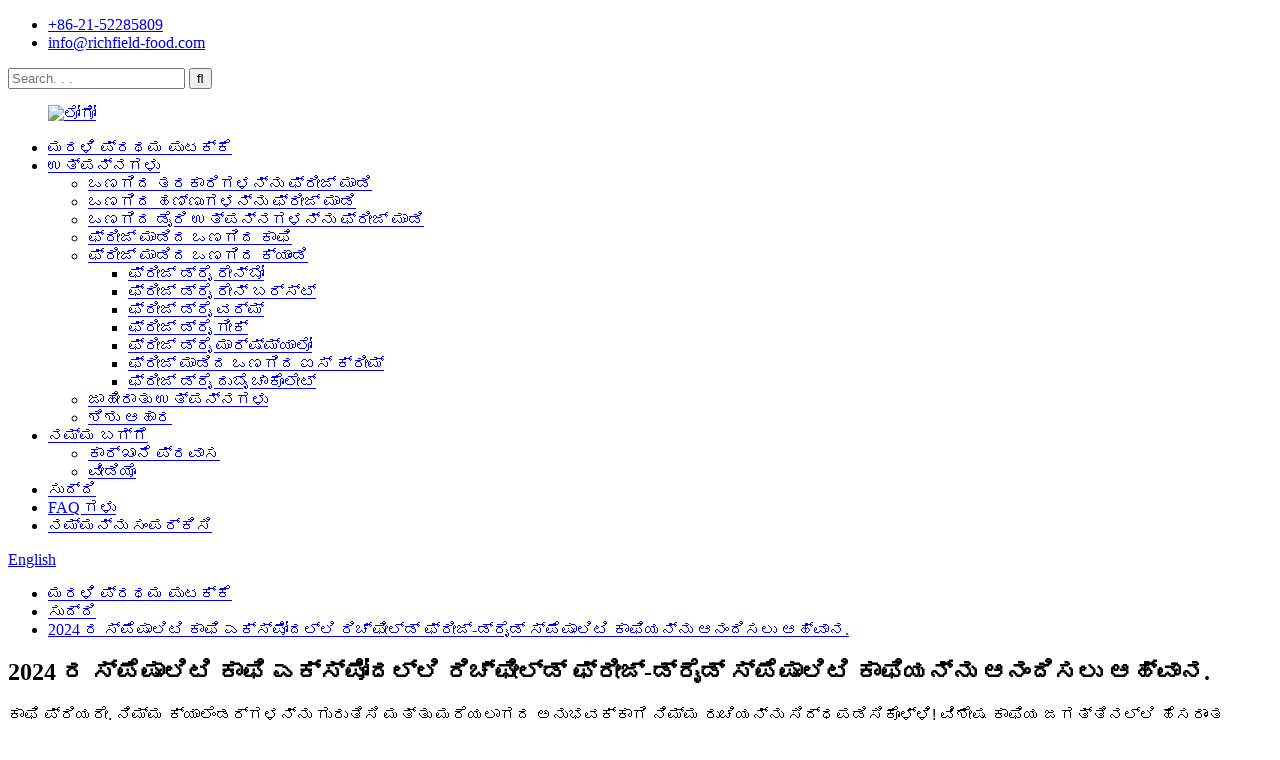

--- FILE ---
content_type: text/html
request_url: http://kn.richfield-food.com/news/invitation-to-indulge-richfield-freeze-dried-specialty-coffee-at-the-2024-specialty-coffee-expo/
body_size: 11096
content:
<!DOCTYPE html> <html dir="ltr" lang="kn"> <head> <meta charset="UTF-8"/> <meta http-equiv="Content-Type" content="text/html; charset=UTF-8" /> <script type="text/javascript" src="//cdn.globalso.com/cookie_consent_banner.js"></script> <!-- Google Tag Manager --> <script>(function(w,d,s,l,i){w[l]=w[l]||[];w[l].push({'gtm.start':
new Date().getTime(),event:'gtm.js'});var f=d.getElementsByTagName(s)[0],
j=d.createElement(s),dl=l!='dataLayer'?'&l='+l:'';j.async=true;j.src=
'https://www.googletagmanager.com/gtm.js?id='+i+dl;f.parentNode.insertBefore(j,f);
})(window,document,'script','dataLayer','GTM-NN5PXDBS');</script> <!-- End Google Tag Manager --> <title>ಸುದ್ದಿ - 2024 ರ ಸ್ಪೆಷಾಲಿಟಿ ಕಾಫಿ ಎಕ್ಸ್‌ಪೋದಲ್ಲಿ ರಿಚ್‌ಫೀಲ್ಡ್ ಫ್ರೀಜ್-ಡ್ರೈಡ್ ಸ್ಪೆಷಾಲಿಟಿ ಕಾಫಿಯನ್ನು ಆನಂದಿಸಲು ಆಹ್ವಾನ</title> <meta property="fb:app_id" content="966242223397117" /> <meta name="viewport" content="width=device-width,initial-scale=1,minimum-scale=1,maximum-scale=1,user-scalable=no"> <link rel="apple-touch-icon-precomposed" href=""> <meta name="format-detection" content="telephone=no"> <meta name="apple-mobile-web-app-capable" content="yes"> <meta name="apple-mobile-web-app-status-bar-style" content="black"> <meta property="og:url" content="https://www.richfield-food.com/news/invitation-to-indulge-richfield-freeze-dried-specialty-coffee-at-the-2024-specialty-coffee-expo/"/> <meta property="og:title" content="News - Invitation to Indulge: Richfield Freeze-Dried Specialty Coffee at the 2024 Specialty Coffee Expo" /> <meta property="og:description" content="Coffee aficionados, mark your calendars and prepare your palates for an unforgettable experience! Richfield, a renowned name in the world of specialty coffee, is thrilled to extend a warm invitation to all coffee experts and enthusiasts to join us at the 2024 Specialty Coffee Expo in Chicago. As ..."/> <meta property="og:type" content="product"/> <meta property="og:site_name" content="https://www.richfield-food.com/"/> <link href="//cdn.globalso.com/richfield-food/style/global/style.css" rel="stylesheet" onload="this.onload=null;this.rel='stylesheet'"> <link href="//cdn.globalso.com/richfield-food/style/public/public.css" rel="stylesheet" onload="this.onload=null;this.rel='stylesheet'"> <link href="https://fonts.font.im/css?family=Poppins:300,400,500,700|Rubik:300,400,500,700" rel="stylesheet"> <script type="text/javascript" src="//cdn.globalso.com/richfield-food/style/global/js/jquery.min.js"></script>  <!--<link href="https://fonts.font.im/css?family=Poppins:300,400,500,600,700" rel="stylesheet">--> <link rel="shortcut icon" href="https://cdn.globalso.com/richfield-food/header.png" /> <meta name="description" itemprop="description" content="ಕಾಫಿ ಪ್ರಿಯರೇ, ನಿಮ್ಮ ಕ್ಯಾಲೆಂಡರ್‌ಗಳನ್ನು ಗುರುತಿಸಿಕೊಳ್ಳಿ ಮತ್ತು ಮರೆಯಲಾಗದ ಅನುಭವಕ್ಕಾಗಿ ನಿಮ್ಮ ರುಚಿಯನ್ನು ಸಿದ್ಧಪಡಿಸಿಕೊಳ್ಳಿ! ವಿಶೇಷ ಕಾಫಿಯ ಜಗತ್ತಿನಲ್ಲಿ ಪ್ರಸಿದ್ಧ ಹೆಸರು ರಿಚ್‌ಫೀಲ್ಡ್," />   <link href="//cdn.globalso.com/hide_search.css" rel="stylesheet"/><link href="//www.richfield-food.com/style/kn.html.css" rel="stylesheet"/><link rel="alternate" hreflang="kn" href="//kn.richfield-food.com/" /><link rel="canonical" hreflang="kn" href="//kn.richfield-food.com/" /></head> <body> <!-- Google Tag Manager (noscript) --> <noscript><iframe src="https://www.googletagmanager.com/ns.html?id=GTM-NN5PXDBS" height="0" width="0" style="display:none;visibility:hidden"></iframe></noscript> <!-- End Google Tag Manager (noscript) --> <div class="container">     <!-- web_head start -->  <header class="web_head">     <div class="layout">       <div class="head_top">         <ul class="head_contact"> 		  	<li class="contact_add"><a href="tel:+86-21-52285809">+86-21-52285809</a></li>			<li class="contact_mail"><a href="mailto:info@richfield-food.com">info@richfield-food.com</a></li>        </ul>         <div class="head-search"> 		   <form action="/search.php" method="get">            <input class="search-ipt" name="s" placeholder="Search. . . " /> 			<input type="hidden" name="cat" value="490"/>             <input class="search-btn" type="submit" value="&#xf002;" />           </form>         </div>       </div>       <!--head_top-->        <!--nav_wrap-->       <nav class="nav_wrap">  <figure class="logo"> 	 <a href="/">			<img src="https://cdn.globalso.com/richfield-food/logo2.png" alt="ಲೋಗೋ"> 				</a> </figure>	         <ul class="head_nav">                <li><a href="/">ಮರಳಿ ಪ್ರಥಮ ಪುಟಕ್ಕೆ</a></li> <li><a href="/products/">ಉತ್ಪನ್ನಗಳು</a> <ul class="sub-menu"> 	<li><a href="/freeze-dried-vegetable/">ಒಣಗಿದ ತರಕಾರಿಗಳನ್ನು ಫ್ರೀಜ್ ಮಾಡಿ</a></li> 	<li><a href="/freeze-dried-fruits/">ಒಣಗಿದ ಹಣ್ಣುಗಳನ್ನು ಫ್ರೀಜ್ ಮಾಡಿ</a></li> 	<li><a href="/freeze-dried-dairy-products/">ಒಣಗಿದ ಡೈರಿ ಉತ್ಪನ್ನಗಳನ್ನು ಫ್ರೀಜ್ ಮಾಡಿ</a></li> 	<li><a href="/freeze-dried-coffee/">ಫ್ರೀಜ್ ಮಾಡಿದ ಒಣಗಿದ ಕಾಫಿ</a></li> 	<li><a href="/freeze-dried-candy/">ಫ್ರೀಜ್ ಮಾಡಿದ ಒಣಗಿದ ಕ್ಯಾಂಡಿ</a> 	<ul class="sub-menu"> 		<li><a href="/freeze-dry-rainbow/">ಫ್ರೀಜ್ ಡ್ರೈ ರೇನ್ಬೋ</a></li> 		<li><a href="/freeze-dry-rain-burst/">ಫ್ರೀಜ್ ಡ್ರೈ ರೇನ್ ಬರ್ಸ್ಟ್</a></li> 		<li><a href="/freeze-dry-worm/">ಫ್ರೀಜ್ ಡ್ರೈ ವರ್ಮ್</a></li> 		<li><a href="/freeze-dry-geek/">ಫ್ರೀಜ್ ಡ್ರೈ ಗೀಕ್</a></li> 		<li><a href="/freeze-dry-marshmallow/">ಫ್ರೀಜ್ ಡ್ರೈ ಮಾರ್ಷ್ಮ್ಯಾಲೋ</a></li> 		<li><a href="/freeze-dried-ice-cream/">ಫ್ರೀಜ್ ಮಾಡಿದ ಒಣಗಿದ ಐಸ್ ಕ್ರೀಮ್</a></li> 		<li><a href="/freeze-dry-dubai-chocolate/">ಫ್ರೀಜ್ ಡ್ರೈ ದುಬೈ ಚಾಕೊಲೇಟ್</a></li> 	</ul> </li> 	<li><a href="/ad-products/">ಜಾಹೀರಾತು ಉತ್ಪನ್ನಗಳು</a></li> 	<li><a href="/baby-food/">ಶಿಶು ಆಹಾರ</a></li> </ul> </li> <li><a href="/about-us/">ನಮ್ಮ ಬಗ್ಗೆ</a> <ul class="sub-menu"> 	<li><a href="/factory-tour/">ಕಾರ್ಖಾನೆ ಪ್ರವಾಸ</a></li> 	<li><a href="/video/">ವೀಡಿಯೊ</a></li> </ul> </li> <li><a href="/news/">ಸುದ್ದಿ</a></li> <li><a href="/faqs/">FAQ ಗಳು</a></li> <li><a href="/contact-us/">ನಮ್ಮನ್ನು ಸಂಪರ್ಕಿಸಿ</a></li>         </ul>         <!--change-language-->         <div class="change-language ensemble">   <div class="change-language-info">     <div class="change-language-title medium-title">        <div class="language-flag language-flag-en"><a href="https://www.richfield-food.com/"><b class="country-flag"></b><span>English</span> </a></div>                <b class="language-icon"></b>      </div> 	<div class="change-language-cont sub-content">         <div class="empty"></div>     </div>   </div> </div> <!--theme317-->           <!--change-language-->        </nav>     </div>   </header>     <!--// web_head end -->  <!-- sys_sub_head -->      <section class="path_bar" style="background-image:url(https://cdn.globalso.com/richfield-food/vegetables-powder-201.jpg)">       <ul>           <li> <a itemprop="breadcrumb" href="/">ಮರಳಿ ಪ್ರಥಮ ಪುಟಕ್ಕೆ</a></li><li> <a itemprop="breadcrumb" href="/news/">ಸುದ್ದಿ</a> </li><li> <a href="#">2024 ರ ಸ್ಪೆಷಾಲಿಟಿ ಕಾಫಿ ಎಕ್ಸ್‌ಪೋದಲ್ಲಿ ರಿಚ್‌ಫೀಲ್ಡ್ ಫ್ರೀಜ್-ಡ್ರೈಡ್ ಸ್ಪೆಷಾಲಿಟಿ ಕಾಫಿಯನ್ನು ಆನಂದಿಸಲು ಆಹ್ವಾನ.</a></li>       </ul>     </section>   <!-- index_advantage_icon end -->  <section class="web_main page_main">   <div class="layout">           <h1 class="page_title page_title_padding">2024 ರ ಸ್ಪೆಷಾಲಿಟಿ ಕಾಫಿ ಎಕ್ಸ್‌ಪೋದಲ್ಲಿ ರಿಚ್‌ಫೀಲ್ಡ್ ಫ್ರೀಜ್-ಡ್ರೈಡ್ ಸ್ಪೆಷಾಲಿಟಿ ಕಾಫಿಯನ್ನು ಆನಂದಿಸಲು ಆಹ್ವಾನ.</h1>       <article class="entry blog-article">                 <p><span style="font-family: arial, helvetica, sans-serif; font-size: medium;">ಕಾಫಿ ಪ್ರಿಯರೇ, ನಿಮ್ಮ ಕ್ಯಾಲೆಂಡರ್‌ಗಳನ್ನು ಗುರುತಿಸಿ ಮತ್ತು ಮರೆಯಲಾಗದ ಅನುಭವಕ್ಕಾಗಿ ನಿಮ್ಮ ರುಚಿಯನ್ನು ಸಿದ್ಧಪಡಿಸಿಕೊಳ್ಳಿ! ವಿಶೇಷ ಕಾಫಿಯ ಜಗತ್ತಿನಲ್ಲಿ ಹೆಸರಾಂತ ಹೆಸರಾಗಿರುವ ರಿಚ್‌ಫೀಲ್ಡ್, 2024 ರಲ್ಲಿ ಚಿಕಾಗೋದಲ್ಲಿ ನಡೆಯಲಿರುವ ಸ್ಪೆಷಾಲಿಟಿ ಕಾಫಿ ಎಕ್ಸ್‌ಪೋದಲ್ಲಿ ನಮ್ಮೊಂದಿಗೆ ಸೇರಲು ಎಲ್ಲಾ ಕಾಫಿ ತಜ್ಞರು ಮತ್ತು ಉತ್ಸಾಹಿಗಳಿಗೆ ಆತ್ಮೀಯ ಆಹ್ವಾನವನ್ನು ನೀಡಲು ರೋಮಾಂಚನಗೊಂಡಿದೆ. ಕಾಫಿ ಉದ್ಯಮದಲ್ಲಿನ ಅತ್ಯುತ್ತಮ ಸುವಾಸನೆ ಮತ್ತು ನಾವೀನ್ಯತೆಗಳನ್ನು ಆಚರಿಸಲು ನಾವು ಒಟ್ಟುಗೂಡುತ್ತಿರುವಾಗ, ರಿಚ್‌ಫೀಲ್ಡ್ ನಮ್ಮ ಸೊಗಸಾದ ಶ್ರೇಣಿಯ ಫ್ರೀಜ್-ಒಣಗಿದ ತ್ವರಿತ ವಿಶೇಷ ಕಾಫಿಯನ್ನು ಒಳಗೊಂಡಿರುವ, ಇತರರಿಗಿಂತ ಭಿನ್ನವಾದ ಸಂವೇದನಾ ಪ್ರಯಾಣದಲ್ಲಿ ಪಾಲ್ಗೊಳ್ಳಲು ನಿಮ್ಮನ್ನು ಆಹ್ವಾನಿಸುತ್ತದೆ.</span></p> <p><span style="font-family: arial, helvetica, sans-serif; font-size: medium;">ಫ್ರೀಜ್-ಡ್ರೈಯಿಂಗ್ ಮೂಲಕ ಸುವಾಸನೆಯನ್ನು ಸಂರಕ್ಷಿಸುವುದು</span></p> <p><span style="font-family: arial, helvetica, sans-serif; font-size: medium;">ರಿಚ್‌ಫೀಲ್ಡ್‌ನ ಹೃದಯಭಾಗದಲ್ಲಿ<b>ವಿಶೇಷ ಕಾಫಿ</b>ನಮ್ಮ ನಿಖರವಾದ ಫ್ರೀಜ್-ಡ್ರೈಯಿಂಗ್ ಪ್ರಕ್ರಿಯೆಯ ಮೂಲಕ ಕಾಫಿಯ ಶ್ರೀಮಂತ ಸುವಾಸನೆ ಮತ್ತು ಸುವಾಸನೆಯನ್ನು ಸಂರಕ್ಷಿಸುವ ಸಮರ್ಪಣೆಯೇ ಕೊಡುಗೆಯಾಗಿದೆ. ಸಾಂಪ್ರದಾಯಿಕ ಒಣಗಿಸುವ ವಿಧಾನಗಳಿಗಿಂತ ಭಿನ್ನವಾಗಿ, ಫ್ರೀಜ್-ಡ್ರೈಯಿಂಗ್ ಕಡಿಮೆ ತಾಪಮಾನದಲ್ಲಿ ಕಾಫಿಯನ್ನು ಫ್ರೀಜ್ ಮಾಡುವುದು ಮತ್ತು ನಂತರ ನಿಧಾನವಾಗಿ ಸಬ್ಲೈಮೇಷನ್ ಮೂಲಕ ಐಸ್ ಅನ್ನು ತೆಗೆದುಹಾಕುವುದು, ಸಂಪೂರ್ಣವಾಗಿ ಸಂರಕ್ಷಿಸಲ್ಪಟ್ಟ ಕಾಫಿ ಹರಳುಗಳನ್ನು ಬಿಡುವುದನ್ನು ಒಳಗೊಂಡಿರುತ್ತದೆ. ಈ ಸೌಮ್ಯ ಪ್ರಕ್ರಿಯೆಯು ಕಾಫಿ ಬೀಜದ ಸೂಕ್ಷ್ಮ ಸೂಕ್ಷ್ಮ ವ್ಯತ್ಯಾಸಗಳು ಮತ್ತು ಸಂಕೀರ್ಣತೆಗಳನ್ನು ಉಳಿಸಿಕೊಳ್ಳುವುದನ್ನು ಖಚಿತಪಡಿಸುತ್ತದೆ, ಇದರ ಪರಿಣಾಮವಾಗಿ ಶ್ರೀಮಂತ, ಆರೊಮ್ಯಾಟಿಕ್ ಮತ್ತು ಸುವಾಸನೆಯಿಂದ ತುಂಬಿರುವ ಕಪ್ ಸಿಗುತ್ತದೆ.</span></p> <p><span style="font-family: arial, helvetica, sans-serif; font-size: medium;">ರಿಚ್‌ಫೀಲ್ಡ್ ಫ್ರೀಜ್-ಒಣಗಿದ ತತ್ಕ್ಷಣದ ವಿಶೇಷ ಕಾಫಿಯನ್ನು ಏಕೆ ಆರಿಸಬೇಕು</span></p> <p><span style="font-family: arial, helvetica, sans-serif; font-size: medium;">ರಾಜಿಯಾಗದ ಗುಣಮಟ್ಟ: ರಿಚ್‌ಫೀಲ್ಡ್ ಗುಣಮಟ್ಟ ಮತ್ತು ಶ್ರೇಷ್ಠತೆಗೆ ಸಮಾನಾರ್ಥಕವಾಗಿದೆ. ನಮ್ಮ ಫ್ರೀಜ್-ಒಣಗಿದ ಕಾಫಿಯ ಪ್ರತಿಯೊಂದು ಬ್ಯಾಚ್‌ನಲ್ಲಿ ಅತ್ಯುತ್ತಮ ಸುವಾಸನೆಗಳನ್ನು ಮಾತ್ರ ಸೆರೆಹಿಡಿಯಲಾಗಿದೆಯೆ ಎಂದು ಖಚಿತಪಡಿಸಿಕೊಳ್ಳಲು ನಾವು ಅತ್ಯುತ್ತಮ ಕಾಫಿ ಬೀಜಗಳನ್ನು ಎಚ್ಚರಿಕೆಯಿಂದ ಆಯ್ಕೆ ಮಾಡುತ್ತೇವೆ ಮತ್ತು ಅತ್ಯಾಧುನಿಕ ಫ್ಲ್ಯಾಷ್ ಎಕ್ಸ್‌ಟ್ರಾಕ್ಷನ್ ತಂತ್ರಜ್ಞಾನವನ್ನು ಬಳಸುತ್ತೇವೆ. ಫ್ರೀಜ್-ಒಣಗಿದ ಕಾಫಿ ಉತ್ಪಾದನೆಗೆ ಮೀಸಲಾಗಿರುವ ನಾಲ್ಕು ಕಾರ್ಖಾನೆಗಳು ಮತ್ತು 20 ಸೂಕ್ಷ್ಮವಾಗಿ ಕ್ಯುರೇಟೆಡ್ ಉತ್ಪನ್ನ ಸಾಲುಗಳೊಂದಿಗೆ, ರಿಚ್‌ಫೀಲ್ಡ್ ಉದ್ಯಮದಲ್ಲಿ ಶ್ರೇಷ್ಠತೆಗೆ ಮಾನದಂಡವನ್ನು ಹೊಂದಿಸುತ್ತದೆ.</span></p> <p><span style="font-family: arial, helvetica, sans-serif; font-size: medium;">ಸ್ಥಿರತೆ ಮತ್ತು ವಿಶ್ವಾಸಾರ್ಹತೆ: ನಮ್ಮ ಫ್ರೀಜ್-ಡ್ರೈಡ್<b>ತ್ವರಿತ ಕಾಫಿ</b>ಪ್ರತಿ ಕಪ್‌ನಲ್ಲಿ ವಿಶ್ವಾಸಾರ್ಹತೆ ಮತ್ತು ಸ್ಥಿರತೆಯನ್ನು ಭರವಸೆ ನೀಡುತ್ತದೆ. ನಮ್ಮ ಕಟ್ಟುನಿಟ್ಟಾದ ಗುಣಮಟ್ಟದ ನಿಯಂತ್ರಣ ಕ್ರಮಗಳು ಪ್ರತಿ ಬ್ಯಾಚ್ ನಮ್ಮ ನಿಖರವಾದ ಶ್ರೇಷ್ಠತೆಯ ಮಾನದಂಡಗಳನ್ನು ಪೂರೈಸುವುದನ್ನು ಖಚಿತಪಡಿಸುತ್ತದೆ, ಪ್ರತಿ ಬಾರಿಯೂ ಸ್ಥಿರವಾಗಿ ಅಸಾಧಾರಣ ಕಾಫಿ ಅನುಭವವನ್ನು ಖಾತರಿಪಡಿಸುತ್ತದೆ.</span></p> <p><span style="font-family: arial, helvetica, sans-serif; font-size: medium;">ರಾಜಿ ಇಲ್ಲದೆ ಅನುಕೂಲ: ರಿಚ್‌ಫೀಲ್ಡ್<a href="/freeze-dried-coffee/"><b>ಫ್ರೀಜ್-ಒಣಗಿದ ಕಾಫಿ</b></a>ರುಚಿ ಅಥವಾ ಗುಣಮಟ್ಟವನ್ನು ತ್ಯಾಗ ಮಾಡದೆಯೇ ಸಾಟಿಯಿಲ್ಲದ ಅನುಕೂಲತೆಯನ್ನು ನೀಡುತ್ತದೆ. ಮನೆಯಲ್ಲಿ, ಕಚೇರಿಯಲ್ಲಿ ಅಥವಾ ಪ್ರಯಾಣದಲ್ಲಿರುವಾಗ ಆನಂದಿಸಿದರೂ, ನಮ್ಮ ವಿಶೇಷ ಕಾಫಿ ಪ್ಯಾಕೆಟ್‌ಗಳನ್ನು ಕೇವಲ ಒಂದು ಹನಿ ಬಿಸಿ ನೀರಿನಿಂದ ಸುಲಭವಾಗಿ ತಯಾರಿಸಬಹುದು.</span></p> <p><span style="font-family: arial, helvetica, sans-serif; font-size: medium;">ಸುವಾಸನೆಯ ಸಿಂಫನಿ: ರಿಚ್‌ಫೀಲ್ಡ್ ಪ್ರತಿಯೊಂದು ರುಚಿಗೆ ತಕ್ಕಂತೆ ವೈವಿಧ್ಯಮಯ ಸುವಾಸನೆ ಮತ್ತು ಪ್ರೊಫೈಲ್‌ಗಳನ್ನು ನೀಡುತ್ತದೆ. ನಮ್ಮ ಎಸ್ಪ್ರೆಸೊ ಕಾಫಿ ಪ್ಯಾಕೆಟ್‌ಗಳ ದಿಟ್ಟ ಶ್ರೀಮಂತಿಕೆಯಿಂದ ಹಿಡಿದು ನಮ್ಮ ಕೋಲ್ಡ್ ಬ್ರೂ ಕಾಫಿ ಪ್ಯಾಕೆಟ್‌ಗಳ ನಯವಾದ, ಉಲ್ಲಾಸಕರ ಆಕರ್ಷಣೆಯವರೆಗೆ, ಪ್ರತಿಯೊಬ್ಬರೂ ಆನಂದಿಸಲು ಏನಾದರೂ ಇದೆ.</span></p> <p><span style="font-family: arial, helvetica, sans-serif; font-size: medium;">ಸ್ಪೆಷಾಲಿಟಿ ಕಾಫಿ ಎಕ್ಸ್‌ಪೋದಲ್ಲಿ ನಮ್ಮೊಂದಿಗೆ ಸೇರಿ</span></p> <p><span style="font-family: arial, helvetica, sans-serif; font-size: medium;">ಚಿಕಾಗೋದಲ್ಲಿ 2024 ರಲ್ಲಿ ನಡೆಯಲಿರುವ ಸ್ಪೆಷಾಲಿಟಿ ಕಾಫಿ ಎಕ್ಸ್‌ಪೋದಲ್ಲಿ ರಿಚ್‌ಫೀಲ್ಡ್ ಬೂತ್‌ಗೆ ಭೇಟಿ ನೀಡಿ ಮತ್ತು ಫ್ರೀಜ್-ಒಣಗಿದ ಸ್ಪೆಷಾಲಿಟಿ ಕಾಫಿಯ ಮಾಂತ್ರಿಕತೆಯನ್ನು ನೀವೇ ಅನುಭವಿಸಲು ನಾವು ನಿಮ್ಮನ್ನು ಆಹ್ವಾನಿಸುತ್ತೇವೆ. ನಮ್ಮ ತಜ್ಞರ ತಂಡವು ಇತರರಿಗಿಂತ ಭಿನ್ನವಾದ ರುಚಿಯ ಪ್ರಯಾಣದ ಮೂಲಕ ನಿಮಗೆ ಮಾರ್ಗದರ್ಶನ ನೀಡಲು ಸಿದ್ಧರಿರುತ್ತದೆ, ಅಲ್ಲಿ ನೀವು ನಮ್ಮ ಅತ್ಯುತ್ತಮ ಕಾಫಿ ಕೊಡುಗೆಗಳ ಶ್ರೀಮಂತ ಸುವಾಸನೆ ಮತ್ತು ಸುವಾಸನೆಯನ್ನು ಅನುಭವಿಸಲು ಅವಕಾಶವನ್ನು ಹೊಂದಿರುತ್ತೀರಿ.</span></p> <p><span style="font-family: arial, helvetica, sans-serif; font-size: medium;">ನಿಮ್ಮ ಕಾಫಿ ಅನುಭವವನ್ನು ಉನ್ನತೀಕರಿಸಲು ಮತ್ತು ರಿಚ್‌ಫೀಲ್ಡ್ ಫ್ರೀಜ್-ಡ್ರೈಡ್ ಇನ್‌ಸ್ಟಂಟ್ ಸ್ಪೆಷಾಲಿಟಿ ಕಾಫಿ ಏಕೆ ವಿವೇಚನಾಶೀಲ ಕಾಫಿ ಪ್ರಿಯರಿಗೆ ಪರಿಪೂರ್ಣ ಆಯ್ಕೆಯಾಗಿದೆ ಎಂಬುದನ್ನು ಕಂಡುಹಿಡಿಯಲು ಈ ಅವಕಾಶವನ್ನು ಕಳೆದುಕೊಳ್ಳಬೇಡಿ. ಸ್ಪೆಷಾಲಿಟಿ ಕಾಫಿ ಎಕ್ಸ್‌ಪೋದಲ್ಲಿ ನಮ್ಮೊಂದಿಗೆ ಸೇರಿ ಮತ್ತು ನಿಮ್ಮ ರುಚಿ ಮೊಗ್ಗುಗಳನ್ನು ಕೆರಳಿಸುವ ಮತ್ತು ನಿಮ್ಮನ್ನು ಇನ್ನಷ್ಟು ಹಂಬಲಿಸುವ ಸಂವೇದನಾ ಸಾಹಸವನ್ನು ಕೈಗೊಳ್ಳಿ. ನಿಮ್ಮನ್ನು ಅಲ್ಲಿ ನೋಡಲು ನಾವು ಕಾತರದಿಂದ ಕಾಯುತ್ತಿದ್ದೇವೆ!</span></p>                 <div class="clear"></div>         <hr>ಪೋಸ್ಟ್ ಸಮಯ: ಏಪ್ರಿಲ್-20-2024<div class="addthis_sharing_toolbox"></div>                   <div class="clear"></div>       </article>        </div> </section>  <!-- web_footer start -->    <footer class="web_footer" style="background-image:url(https://cdn.globalso.com/richfield-food/6b5c49db5.jpg)">     <div class="layout">       <div class="foor_service">         <div class="foot_item foot_company  wow fadeInLeftA" data-wow-delay=".8s" data-wow-duration=".8s">           <figure class="foot_logo">	  	<a href="/"><img src="https://cdn.globalso.com/richfield-food/footer.png" alt="ಅಡಿಟಿಪ್ಪಣಿ"></a> 	  </figure>          <p class="company_info">ಲಕ್ಷಾಂತರ ಶಿಶುಗಳು ಮತ್ತು ಕುಟುಂಬಗಳಿಗೆ ಸೇವೆ ಸಲ್ಲಿಸುವ ನಮ್ಮ ಉತ್ಪನ್ನಗಳ ಉತ್ತಮ ಗುಣಮಟ್ಟವನ್ನು ಖಚಿತಪಡಿಸಿಕೊಳ್ಳಲು ನಾವು ಅಂತರರಾಷ್ಟ್ರೀಯ ಅಧಿಕಾರಿಗಳಿಂದ ಪ್ರಮಾಣೀಕರಣಗಳನ್ನು ಪಡೆದುಕೊಂಡಿದ್ದೇವೆ.</p>           <ul class="foot_sns">           			<li><a target="_blank" href="https://www.facebook.com/profile.php?id=61551900854336"><img src="https://cdn.globalso.com/richfield-food/sns02.png" alt="ಫೇಸ್ಬುಕ್"></a></li> 			<li><a target="_blank" href="https://twitter.com/RichfieldTrade"><img src="https://cdn.globalso.com/richfield-food/sns03.png" alt="ಟ್ವಿಟರ್"></a></li> 			<li><a target="_blank" href=""><img src="https://cdn.globalso.com/richfield-food/sns04.png" alt="ಟಿಕ್‌ಟಾಕ್"></a></li> 			<li><a target="_blank" href="https://www.instagram.com/richfieldfood1/"><img src="https://cdn.globalso.com/richfield-food/sns05.png" alt="ಇನ್ಸ್ಟಾಗ್ರಾಮ್"></a></li> 			<li><a target="_blank" href=""><img src="https://cdn.globalso.com/richfield-food/sns06.png" alt="ಯೂಟ್ಯೂಬ್"></a></li> 	          </ul>         </div>         <nav class="foot_item foot_nav wow fadeInLeftA" data-wow-delay="1s" data-wow-duration=".8s">           <h2 class="fot_tit">ಗ್ರಾಹಕ ಬೆಂಬಲ</h2>           <ul> 	<li><a href="/">ಮರಳಿ ಪ್ರಥಮ ಪುಟಕ್ಕೆ</a></li> <li><a href="/products/">ಉತ್ಪನ್ನಗಳು</a></li> <li><a href="/about-us/">ನಮ್ಮ ಬಗ್ಗೆ</a></li> <li><a href="/contact-us/">ನಮ್ಮನ್ನು ಸಂಪರ್ಕಿಸಿ</a></li>           </ul>         </nav>         <div class="foot_item foot_contact_item wow fadeInRightA" data-wow-delay="1s" data-wow-duration=".8s">           <h2 class="fot_tit">ಸಂಪರ್ಕ ಮಾಹಿತಿ</h2>           <ul> 			<li class="foot_address">ಕೊಠಡಿ 1102, ಹೆಂಗ್ಜಿ 688 ಪ್ಲಾಜಾ, 688 ನಾನ್ಜಿಂಗ್ ಪಶ್ಚಿಮ ರಸ್ತೆ, ಜಿಂಗಾನ್ ಜಿಲ್ಲೆ, ಶಾಂಘೈ, ಚೀನಾ</li> 			<li class="foot_email"><a href="mailto:info@richfield-food.com">info@richfield-food.com</a></li>			<li class="foot_phone"><a href="tel:+86-21-52285809">+86-21-52285809</a></li>          </ul>         </div>         <div class="foot_item foot_newsletters wow fadeInRightA" data-wow-delay=".8s" data-wow-duration=".8s">           <h2 class="fot_tit">ಸುದ್ದಿಪತ್ರಗಳು</h2>           <div class="foot_cont">             <p class="letter_desc">ನಮ್ಮ ಉತ್ಪನ್ನಗಳು ಅಥವಾ ಬೆಲೆಪಟ್ಟಿಯ ಕುರಿತು ವಿಚಾರಣೆಗಾಗಿ, ದಯವಿಟ್ಟು ನಿಮ್ಮ ಇಮೇಲ್ ಅನ್ನು ನಮಗೆ ಕಳುಹಿಸಿ ಮತ್ತು ನಾವು 24 ಗಂಟೆಗಳ ಒಳಗೆ ಸಂಪರ್ಕದಲ್ಲಿರುತ್ತೇವೆ.</p>             <a href="javascript:" class="learn_more foot_btn">ಈಗ ವಿಚಾರಣೆ</a> </div>         </div>       </div>      	<div class="copyright wow fadeInLeftA" data-wow-delay="1.2s" data-wow-duration=".8s">© ಕೃತಿಸ್ವಾಮ್ಯ - 2019-2023: ಎಲ್ಲ ಹಕ್ಕುಗಳನ್ನು ಕಾಯ್ದಿರಿಸಲಾಗಿದೆ.<!----> 		<!--<script type="text/javascript" src="//www.globalso.site/livechat.js"></script>--> 		<a href="/sitemap.xml">ಸೈಟ್‌ಮ್ಯಾಪ್</a> - <a href="/">AMP ಮೊಬೈಲ್</a><br><a href='/freeze-dried-gummy-watermelon/' title='Freeze dried Gummy Watermelon'>ಫ್ರೀಜ್ ಮಾಡಿದ ಒಣಗಿದ ಅಂಟಂಟಾದ ಕಲ್ಲಂಗಡಿ</a>,  <a href='/freeze-dried-candy/' title='Freeze Dried Candy'>ಫ್ರೀಜ್ ಮಾಡಿದ ಒಣಗಿದ ಕ್ಯಾಂಡಿ</a>,  <a href='/freeze-dried-rainburst-supplier/' title='Freeze Dried Rainburst supplier'>ಫ್ರೀಜ್ ಡ್ರೈಡ್ ರೇನ್‌ಬರ್ಸ್ಟ್ ಪೂರೈಕೆದಾರ</a>,  <a href='/freeze-dried-geek-manufacturer/' title='Freeze Dried Geek manufacturer'>ಫ್ರೀಜ್ ಡ್ರೈಡ್ ಗೀಕ್ ತಯಾರಕರು</a>,  <a href='/dubai-chocolate/' title='Dubai chocolate'>ದುಬೈ ಚಾಕೊಲೇಟ್</a>,  <a href='/freeze-dried-lenmonheads/' title='Freeze dried Lenmonheads'>ಒಣಗಿದ ಲೆನ್ಮನ್‌ಹೆಡ್‌ಗಳನ್ನು ಫ್ರೀಜ್ ಮಾಡಿ</a>, 	</div>      </div>   </footer>     <!--// web_footer end -->    </div>    <!--// container end --> <aside class="scrollsidebar" id="scrollsidebar">   <div class="side_content">     <div class="side_list">       <header class="hd"><img src="//cdn.globalso.com/title_pic.png" alt="ಆನ್‌ಲೈನ್ ವಿಚಾರಣೆ"/></header>       <div class="cont">         <li><a class="email" href="javascript:" >ಇಮೇಲ್ ಕಳುಹಿಸಿ</a></li>         <li> <span style="margin-left:7%"><img src="https://cdn.globalso.com/richfield-food/icons05.png"></span><a style="margin-top: -29%" target="_blank" class="whatsapp" href="https://api.whatsapp.com/send?phone=8613817803082">ವಾಟ್ಸಾಪ್</a></li>         <li> <span style="margin-left:7%"><img src="https://cdn.globalso.com/richfield-food/icons05.png"></span><a style="margin-top: -29%" target="_blank" class="whatsapp" href="https://api.whatsapp.com/send?phone=8618811466326">ವಾಟ್ಸಾಪ್</a></li>                                       </div>                   <div class="side_title"><a  class="close_btn"><span>x</span></a></div>     </div>   </div>   <div class="show_btn"></div> </aside> <div class="inquiry-pop-bd">   <div class="inquiry-pop"> <i class="ico-close-pop" onclick="hideMsgPop();"></i>     <script type="text/javascript" src="//www.globalso.site/form.js"></script>   </div> </div>    <script type="text/javascript" src="//cdn.globalso.com/richfield-food/style/global/js/common.js"></script> <script type="text/javascript" src="//cdn.globalso.com/richfield-food/style/public/public.js"></script>  <!--[if lt IE 9]> <script src="//cdn.globalso.com/richfield-food/style/global/js/html5.js"></script> <![endif]--> <ul class="prisna-wp-translate-seo" id="prisna-translator-seo"><li class="language-flag language-flag-en"><a href="https://www.richfield-food.com/news/invitation-to-indulge-richfield-freeze-dried-specialty-coffee-at-the-2024-specialty-coffee-expo/" title="English" target="_blank"><b class="country-flag"></b><span>English</span></a></li><li class="language-flag language-flag-zh"><a href="http://zh.richfield-food.com/news/invitation-to-indulge-richfield-freeze-dried-specialty-coffee-at-the-2024-specialty-coffee-expo/" title="Chinese" target="_blank"><b class="country-flag"></b><span>Chinese</span></a></li><li class="language-flag language-flag-fr"><a href="http://fr.richfield-food.com/news/invitation-to-indulge-richfield-freeze-dried-specialty-coffee-at-the-2024-specialty-coffee-expo/" title="French" target="_blank"><b class="country-flag"></b><span>French</span></a></li><li class="language-flag language-flag-de"><a href="http://de.richfield-food.com/news/invitation-to-indulge-richfield-freeze-dried-specialty-coffee-at-the-2024-specialty-coffee-expo/" title="German" target="_blank"><b class="country-flag"></b><span>German</span></a></li><li class="language-flag language-flag-pt"><a href="http://pt.richfield-food.com/news/invitation-to-indulge-richfield-freeze-dried-specialty-coffee-at-the-2024-specialty-coffee-expo/" title="Portuguese" target="_blank"><b class="country-flag"></b><span>Portuguese</span></a></li><li class="language-flag language-flag-es"><a href="http://es.richfield-food.com/news/invitation-to-indulge-richfield-freeze-dried-specialty-coffee-at-the-2024-specialty-coffee-expo/" title="Spanish" target="_blank"><b class="country-flag"></b><span>Spanish</span></a></li><li class="language-flag language-flag-ru"><a href="http://ru.richfield-food.com/news/invitation-to-indulge-richfield-freeze-dried-specialty-coffee-at-the-2024-specialty-coffee-expo/" title="Russian" target="_blank"><b class="country-flag"></b><span>Russian</span></a></li><li class="language-flag language-flag-ja"><a href="http://ja.richfield-food.com/news/invitation-to-indulge-richfield-freeze-dried-specialty-coffee-at-the-2024-specialty-coffee-expo/" title="Japanese" target="_blank"><b class="country-flag"></b><span>Japanese</span></a></li><li class="language-flag language-flag-ko"><a href="http://ko.richfield-food.com/news/invitation-to-indulge-richfield-freeze-dried-specialty-coffee-at-the-2024-specialty-coffee-expo/" title="Korean" target="_blank"><b class="country-flag"></b><span>Korean</span></a></li><li class="language-flag language-flag-ar"><a href="http://ar.richfield-food.com/news/invitation-to-indulge-richfield-freeze-dried-specialty-coffee-at-the-2024-specialty-coffee-expo/" title="Arabic" target="_blank"><b class="country-flag"></b><span>Arabic</span></a></li><li class="language-flag language-flag-ga"><a href="http://ga.richfield-food.com/news/invitation-to-indulge-richfield-freeze-dried-specialty-coffee-at-the-2024-specialty-coffee-expo/" title="Irish" target="_blank"><b class="country-flag"></b><span>Irish</span></a></li><li class="language-flag language-flag-el"><a href="http://el.richfield-food.com/news/invitation-to-indulge-richfield-freeze-dried-specialty-coffee-at-the-2024-specialty-coffee-expo/" title="Greek" target="_blank"><b class="country-flag"></b><span>Greek</span></a></li><li class="language-flag language-flag-tr"><a href="http://tr.richfield-food.com/news/invitation-to-indulge-richfield-freeze-dried-specialty-coffee-at-the-2024-specialty-coffee-expo/" title="Turkish" target="_blank"><b class="country-flag"></b><span>Turkish</span></a></li><li class="language-flag language-flag-it"><a href="http://it.richfield-food.com/news/invitation-to-indulge-richfield-freeze-dried-specialty-coffee-at-the-2024-specialty-coffee-expo/" title="Italian" target="_blank"><b class="country-flag"></b><span>Italian</span></a></li><li class="language-flag language-flag-da"><a href="http://da.richfield-food.com/news/invitation-to-indulge-richfield-freeze-dried-specialty-coffee-at-the-2024-specialty-coffee-expo/" title="Danish" target="_blank"><b class="country-flag"></b><span>Danish</span></a></li><li class="language-flag language-flag-ro"><a href="http://ro.richfield-food.com/news/invitation-to-indulge-richfield-freeze-dried-specialty-coffee-at-the-2024-specialty-coffee-expo/" title="Romanian" target="_blank"><b class="country-flag"></b><span>Romanian</span></a></li><li class="language-flag language-flag-id"><a href="http://id.richfield-food.com/news/invitation-to-indulge-richfield-freeze-dried-specialty-coffee-at-the-2024-specialty-coffee-expo/" title="Indonesian" target="_blank"><b class="country-flag"></b><span>Indonesian</span></a></li><li class="language-flag language-flag-cs"><a href="http://cs.richfield-food.com/news/invitation-to-indulge-richfield-freeze-dried-specialty-coffee-at-the-2024-specialty-coffee-expo/" title="Czech" target="_blank"><b class="country-flag"></b><span>Czech</span></a></li><li class="language-flag language-flag-af"><a href="http://af.richfield-food.com/news/invitation-to-indulge-richfield-freeze-dried-specialty-coffee-at-the-2024-specialty-coffee-expo/" title="Afrikaans" target="_blank"><b class="country-flag"></b><span>Afrikaans</span></a></li><li class="language-flag language-flag-sv"><a href="http://sv.richfield-food.com/news/invitation-to-indulge-richfield-freeze-dried-specialty-coffee-at-the-2024-specialty-coffee-expo/" title="Swedish" target="_blank"><b class="country-flag"></b><span>Swedish</span></a></li><li class="language-flag language-flag-pl"><a href="http://pl.richfield-food.com/news/invitation-to-indulge-richfield-freeze-dried-specialty-coffee-at-the-2024-specialty-coffee-expo/" title="Polish" target="_blank"><b class="country-flag"></b><span>Polish</span></a></li><li class="language-flag language-flag-eu"><a href="http://eu.richfield-food.com/news/invitation-to-indulge-richfield-freeze-dried-specialty-coffee-at-the-2024-specialty-coffee-expo/" title="Basque" target="_blank"><b class="country-flag"></b><span>Basque</span></a></li><li class="language-flag language-flag-ca"><a href="http://ca.richfield-food.com/news/invitation-to-indulge-richfield-freeze-dried-specialty-coffee-at-the-2024-specialty-coffee-expo/" title="Catalan" target="_blank"><b class="country-flag"></b><span>Catalan</span></a></li><li class="language-flag language-flag-eo"><a href="http://eo.richfield-food.com/news/invitation-to-indulge-richfield-freeze-dried-specialty-coffee-at-the-2024-specialty-coffee-expo/" title="Esperanto" target="_blank"><b class="country-flag"></b><span>Esperanto</span></a></li><li class="language-flag language-flag-hi"><a href="http://hi.richfield-food.com/news/invitation-to-indulge-richfield-freeze-dried-specialty-coffee-at-the-2024-specialty-coffee-expo/" title="Hindi" target="_blank"><b class="country-flag"></b><span>Hindi</span></a></li><li class="language-flag language-flag-lo"><a href="http://lo.richfield-food.com/news/invitation-to-indulge-richfield-freeze-dried-specialty-coffee-at-the-2024-specialty-coffee-expo/" title="Lao" target="_blank"><b class="country-flag"></b><span>Lao</span></a></li><li class="language-flag language-flag-sq"><a href="http://sq.richfield-food.com/news/invitation-to-indulge-richfield-freeze-dried-specialty-coffee-at-the-2024-specialty-coffee-expo/" title="Albanian" target="_blank"><b class="country-flag"></b><span>Albanian</span></a></li><li class="language-flag language-flag-am"><a href="http://am.richfield-food.com/news/invitation-to-indulge-richfield-freeze-dried-specialty-coffee-at-the-2024-specialty-coffee-expo/" title="Amharic" target="_blank"><b class="country-flag"></b><span>Amharic</span></a></li><li class="language-flag language-flag-hy"><a href="http://hy.richfield-food.com/news/invitation-to-indulge-richfield-freeze-dried-specialty-coffee-at-the-2024-specialty-coffee-expo/" title="Armenian" target="_blank"><b class="country-flag"></b><span>Armenian</span></a></li><li class="language-flag language-flag-az"><a href="http://az.richfield-food.com/news/invitation-to-indulge-richfield-freeze-dried-specialty-coffee-at-the-2024-specialty-coffee-expo/" title="Azerbaijani" target="_blank"><b class="country-flag"></b><span>Azerbaijani</span></a></li><li class="language-flag language-flag-be"><a href="http://be.richfield-food.com/news/invitation-to-indulge-richfield-freeze-dried-specialty-coffee-at-the-2024-specialty-coffee-expo/" title="Belarusian" target="_blank"><b class="country-flag"></b><span>Belarusian</span></a></li><li class="language-flag language-flag-bn"><a href="http://bn.richfield-food.com/news/invitation-to-indulge-richfield-freeze-dried-specialty-coffee-at-the-2024-specialty-coffee-expo/" title="Bengali" target="_blank"><b class="country-flag"></b><span>Bengali</span></a></li><li class="language-flag language-flag-bs"><a href="http://bs.richfield-food.com/news/invitation-to-indulge-richfield-freeze-dried-specialty-coffee-at-the-2024-specialty-coffee-expo/" title="Bosnian" target="_blank"><b class="country-flag"></b><span>Bosnian</span></a></li><li class="language-flag language-flag-bg"><a href="http://bg.richfield-food.com/news/invitation-to-indulge-richfield-freeze-dried-specialty-coffee-at-the-2024-specialty-coffee-expo/" title="Bulgarian" target="_blank"><b class="country-flag"></b><span>Bulgarian</span></a></li><li class="language-flag language-flag-ceb"><a href="http://ceb.richfield-food.com/news/invitation-to-indulge-richfield-freeze-dried-specialty-coffee-at-the-2024-specialty-coffee-expo/" title="Cebuano" target="_blank"><b class="country-flag"></b><span>Cebuano</span></a></li><li class="language-flag language-flag-ny"><a href="http://ny.richfield-food.com/news/invitation-to-indulge-richfield-freeze-dried-specialty-coffee-at-the-2024-specialty-coffee-expo/" title="Chichewa" target="_blank"><b class="country-flag"></b><span>Chichewa</span></a></li><li class="language-flag language-flag-co"><a href="http://co.richfield-food.com/news/invitation-to-indulge-richfield-freeze-dried-specialty-coffee-at-the-2024-specialty-coffee-expo/" title="Corsican" target="_blank"><b class="country-flag"></b><span>Corsican</span></a></li><li class="language-flag language-flag-hr"><a href="http://hr.richfield-food.com/news/invitation-to-indulge-richfield-freeze-dried-specialty-coffee-at-the-2024-specialty-coffee-expo/" title="Croatian" target="_blank"><b class="country-flag"></b><span>Croatian</span></a></li><li class="language-flag language-flag-nl"><a href="http://nl.richfield-food.com/news/invitation-to-indulge-richfield-freeze-dried-specialty-coffee-at-the-2024-specialty-coffee-expo/" title="Dutch" target="_blank"><b class="country-flag"></b><span>Dutch</span></a></li><li class="language-flag language-flag-et"><a href="http://et.richfield-food.com/news/invitation-to-indulge-richfield-freeze-dried-specialty-coffee-at-the-2024-specialty-coffee-expo/" title="Estonian" target="_blank"><b class="country-flag"></b><span>Estonian</span></a></li><li class="language-flag language-flag-tl"><a href="http://tl.richfield-food.com/news/invitation-to-indulge-richfield-freeze-dried-specialty-coffee-at-the-2024-specialty-coffee-expo/" title="Filipino" target="_blank"><b class="country-flag"></b><span>Filipino</span></a></li><li class="language-flag language-flag-fi"><a href="http://fi.richfield-food.com/news/invitation-to-indulge-richfield-freeze-dried-specialty-coffee-at-the-2024-specialty-coffee-expo/" title="Finnish" target="_blank"><b class="country-flag"></b><span>Finnish</span></a></li><li class="language-flag language-flag-fy"><a href="http://fy.richfield-food.com/news/invitation-to-indulge-richfield-freeze-dried-specialty-coffee-at-the-2024-specialty-coffee-expo/" title="Frisian" target="_blank"><b class="country-flag"></b><span>Frisian</span></a></li><li class="language-flag language-flag-gl"><a href="http://gl.richfield-food.com/news/invitation-to-indulge-richfield-freeze-dried-specialty-coffee-at-the-2024-specialty-coffee-expo/" title="Galician" target="_blank"><b class="country-flag"></b><span>Galician</span></a></li><li class="language-flag language-flag-ka"><a href="http://ka.richfield-food.com/news/invitation-to-indulge-richfield-freeze-dried-specialty-coffee-at-the-2024-specialty-coffee-expo/" title="Georgian" target="_blank"><b class="country-flag"></b><span>Georgian</span></a></li><li class="language-flag language-flag-gu"><a href="http://gu.richfield-food.com/news/invitation-to-indulge-richfield-freeze-dried-specialty-coffee-at-the-2024-specialty-coffee-expo/" title="Gujarati" target="_blank"><b class="country-flag"></b><span>Gujarati</span></a></li><li class="language-flag language-flag-ht"><a href="http://ht.richfield-food.com/news/invitation-to-indulge-richfield-freeze-dried-specialty-coffee-at-the-2024-specialty-coffee-expo/" title="Haitian" target="_blank"><b class="country-flag"></b><span>Haitian</span></a></li><li class="language-flag language-flag-ha"><a href="http://ha.richfield-food.com/news/invitation-to-indulge-richfield-freeze-dried-specialty-coffee-at-the-2024-specialty-coffee-expo/" title="Hausa" target="_blank"><b class="country-flag"></b><span>Hausa</span></a></li><li class="language-flag language-flag-haw"><a href="http://haw.richfield-food.com/news/invitation-to-indulge-richfield-freeze-dried-specialty-coffee-at-the-2024-specialty-coffee-expo/" title="Hawaiian" target="_blank"><b class="country-flag"></b><span>Hawaiian</span></a></li><li class="language-flag language-flag-iw"><a href="http://iw.richfield-food.com/news/invitation-to-indulge-richfield-freeze-dried-specialty-coffee-at-the-2024-specialty-coffee-expo/" title="Hebrew" target="_blank"><b class="country-flag"></b><span>Hebrew</span></a></li><li class="language-flag language-flag-hmn"><a href="http://hmn.richfield-food.com/news/invitation-to-indulge-richfield-freeze-dried-specialty-coffee-at-the-2024-specialty-coffee-expo/" title="Hmong" target="_blank"><b class="country-flag"></b><span>Hmong</span></a></li><li class="language-flag language-flag-hu"><a href="http://hu.richfield-food.com/news/invitation-to-indulge-richfield-freeze-dried-specialty-coffee-at-the-2024-specialty-coffee-expo/" title="Hungarian" target="_blank"><b class="country-flag"></b><span>Hungarian</span></a></li><li class="language-flag language-flag-is"><a href="http://is.richfield-food.com/news/invitation-to-indulge-richfield-freeze-dried-specialty-coffee-at-the-2024-specialty-coffee-expo/" title="Icelandic" target="_blank"><b class="country-flag"></b><span>Icelandic</span></a></li><li class="language-flag language-flag-ig"><a href="http://ig.richfield-food.com/news/invitation-to-indulge-richfield-freeze-dried-specialty-coffee-at-the-2024-specialty-coffee-expo/" title="Igbo" target="_blank"><b class="country-flag"></b><span>Igbo</span></a></li><li class="language-flag language-flag-jw"><a href="http://jw.richfield-food.com/news/invitation-to-indulge-richfield-freeze-dried-specialty-coffee-at-the-2024-specialty-coffee-expo/" title="Javanese" target="_blank"><b class="country-flag"></b><span>Javanese</span></a></li><li class="language-flag language-flag-kn"><a href="http://kn.richfield-food.com/news/invitation-to-indulge-richfield-freeze-dried-specialty-coffee-at-the-2024-specialty-coffee-expo/" title="Kannada" target="_blank"><b class="country-flag"></b><span>Kannada</span></a></li><li class="language-flag language-flag-kk"><a href="http://kk.richfield-food.com/news/invitation-to-indulge-richfield-freeze-dried-specialty-coffee-at-the-2024-specialty-coffee-expo/" title="Kazakh" target="_blank"><b class="country-flag"></b><span>Kazakh</span></a></li><li class="language-flag language-flag-km"><a href="http://km.richfield-food.com/news/invitation-to-indulge-richfield-freeze-dried-specialty-coffee-at-the-2024-specialty-coffee-expo/" title="Khmer" target="_blank"><b class="country-flag"></b><span>Khmer</span></a></li><li class="language-flag language-flag-ku"><a href="http://ku.richfield-food.com/news/invitation-to-indulge-richfield-freeze-dried-specialty-coffee-at-the-2024-specialty-coffee-expo/" title="Kurdish" target="_blank"><b class="country-flag"></b><span>Kurdish</span></a></li><li class="language-flag language-flag-ky"><a href="http://ky.richfield-food.com/news/invitation-to-indulge-richfield-freeze-dried-specialty-coffee-at-the-2024-specialty-coffee-expo/" title="Kyrgyz" target="_blank"><b class="country-flag"></b><span>Kyrgyz</span></a></li><li class="language-flag language-flag-la"><a href="http://la.richfield-food.com/news/invitation-to-indulge-richfield-freeze-dried-specialty-coffee-at-the-2024-specialty-coffee-expo/" title="Latin" target="_blank"><b class="country-flag"></b><span>Latin</span></a></li><li class="language-flag language-flag-lv"><a href="http://lv.richfield-food.com/news/invitation-to-indulge-richfield-freeze-dried-specialty-coffee-at-the-2024-specialty-coffee-expo/" title="Latvian" target="_blank"><b class="country-flag"></b><span>Latvian</span></a></li><li class="language-flag language-flag-lt"><a href="http://lt.richfield-food.com/news/invitation-to-indulge-richfield-freeze-dried-specialty-coffee-at-the-2024-specialty-coffee-expo/" title="Lithuanian" target="_blank"><b class="country-flag"></b><span>Lithuanian</span></a></li><li class="language-flag language-flag-lb"><a href="http://lb.richfield-food.com/news/invitation-to-indulge-richfield-freeze-dried-specialty-coffee-at-the-2024-specialty-coffee-expo/" title="Luxembou.." target="_blank"><b class="country-flag"></b><span>Luxembou..</span></a></li><li class="language-flag language-flag-mk"><a href="http://mk.richfield-food.com/news/invitation-to-indulge-richfield-freeze-dried-specialty-coffee-at-the-2024-specialty-coffee-expo/" title="Macedonian" target="_blank"><b class="country-flag"></b><span>Macedonian</span></a></li><li class="language-flag language-flag-mg"><a href="http://mg.richfield-food.com/news/invitation-to-indulge-richfield-freeze-dried-specialty-coffee-at-the-2024-specialty-coffee-expo/" title="Malagasy" target="_blank"><b class="country-flag"></b><span>Malagasy</span></a></li><li class="language-flag language-flag-ms"><a href="http://ms.richfield-food.com/news/invitation-to-indulge-richfield-freeze-dried-specialty-coffee-at-the-2024-specialty-coffee-expo/" title="Malay" target="_blank"><b class="country-flag"></b><span>Malay</span></a></li><li class="language-flag language-flag-ml"><a href="http://ml.richfield-food.com/news/invitation-to-indulge-richfield-freeze-dried-specialty-coffee-at-the-2024-specialty-coffee-expo/" title="Malayalam" target="_blank"><b class="country-flag"></b><span>Malayalam</span></a></li><li class="language-flag language-flag-mt"><a href="http://mt.richfield-food.com/news/invitation-to-indulge-richfield-freeze-dried-specialty-coffee-at-the-2024-specialty-coffee-expo/" title="Maltese" target="_blank"><b class="country-flag"></b><span>Maltese</span></a></li><li class="language-flag language-flag-mi"><a href="http://mi.richfield-food.com/news/invitation-to-indulge-richfield-freeze-dried-specialty-coffee-at-the-2024-specialty-coffee-expo/" title="Maori" target="_blank"><b class="country-flag"></b><span>Maori</span></a></li><li class="language-flag language-flag-mr"><a href="http://mr.richfield-food.com/news/invitation-to-indulge-richfield-freeze-dried-specialty-coffee-at-the-2024-specialty-coffee-expo/" title="Marathi" target="_blank"><b class="country-flag"></b><span>Marathi</span></a></li><li class="language-flag language-flag-mn"><a href="http://mn.richfield-food.com/news/invitation-to-indulge-richfield-freeze-dried-specialty-coffee-at-the-2024-specialty-coffee-expo/" title="Mongolian" target="_blank"><b class="country-flag"></b><span>Mongolian</span></a></li><li class="language-flag language-flag-my"><a href="http://my.richfield-food.com/news/invitation-to-indulge-richfield-freeze-dried-specialty-coffee-at-the-2024-specialty-coffee-expo/" title="Burmese" target="_blank"><b class="country-flag"></b><span>Burmese</span></a></li><li class="language-flag language-flag-ne"><a href="http://ne.richfield-food.com/news/invitation-to-indulge-richfield-freeze-dried-specialty-coffee-at-the-2024-specialty-coffee-expo/" title="Nepali" target="_blank"><b class="country-flag"></b><span>Nepali</span></a></li><li class="language-flag language-flag-no"><a href="http://no.richfield-food.com/news/invitation-to-indulge-richfield-freeze-dried-specialty-coffee-at-the-2024-specialty-coffee-expo/" title="Norwegian" target="_blank"><b class="country-flag"></b><span>Norwegian</span></a></li><li class="language-flag language-flag-ps"><a href="http://ps.richfield-food.com/news/invitation-to-indulge-richfield-freeze-dried-specialty-coffee-at-the-2024-specialty-coffee-expo/" title="Pashto" target="_blank"><b class="country-flag"></b><span>Pashto</span></a></li><li class="language-flag language-flag-fa"><a href="http://fa.richfield-food.com/news/invitation-to-indulge-richfield-freeze-dried-specialty-coffee-at-the-2024-specialty-coffee-expo/" title="Persian" target="_blank"><b class="country-flag"></b><span>Persian</span></a></li><li class="language-flag language-flag-pa"><a href="http://pa.richfield-food.com/news/invitation-to-indulge-richfield-freeze-dried-specialty-coffee-at-the-2024-specialty-coffee-expo/" title="Punjabi" target="_blank"><b class="country-flag"></b><span>Punjabi</span></a></li><li class="language-flag language-flag-sr"><a href="http://sr.richfield-food.com/news/invitation-to-indulge-richfield-freeze-dried-specialty-coffee-at-the-2024-specialty-coffee-expo/" title="Serbian" target="_blank"><b class="country-flag"></b><span>Serbian</span></a></li><li class="language-flag language-flag-st"><a href="http://st.richfield-food.com/news/invitation-to-indulge-richfield-freeze-dried-specialty-coffee-at-the-2024-specialty-coffee-expo/" title="Sesotho" target="_blank"><b class="country-flag"></b><span>Sesotho</span></a></li><li class="language-flag language-flag-si"><a href="http://si.richfield-food.com/news/invitation-to-indulge-richfield-freeze-dried-specialty-coffee-at-the-2024-specialty-coffee-expo/" title="Sinhala" target="_blank"><b class="country-flag"></b><span>Sinhala</span></a></li><li class="language-flag language-flag-sk"><a href="http://sk.richfield-food.com/news/invitation-to-indulge-richfield-freeze-dried-specialty-coffee-at-the-2024-specialty-coffee-expo/" title="Slovak" target="_blank"><b class="country-flag"></b><span>Slovak</span></a></li><li class="language-flag language-flag-sl"><a href="http://sl.richfield-food.com/news/invitation-to-indulge-richfield-freeze-dried-specialty-coffee-at-the-2024-specialty-coffee-expo/" title="Slovenian" target="_blank"><b class="country-flag"></b><span>Slovenian</span></a></li><li class="language-flag language-flag-so"><a href="http://so.richfield-food.com/news/invitation-to-indulge-richfield-freeze-dried-specialty-coffee-at-the-2024-specialty-coffee-expo/" title="Somali" target="_blank"><b class="country-flag"></b><span>Somali</span></a></li><li class="language-flag language-flag-sm"><a href="http://sm.richfield-food.com/news/invitation-to-indulge-richfield-freeze-dried-specialty-coffee-at-the-2024-specialty-coffee-expo/" title="Samoan" target="_blank"><b class="country-flag"></b><span>Samoan</span></a></li><li class="language-flag language-flag-gd"><a href="http://gd.richfield-food.com/news/invitation-to-indulge-richfield-freeze-dried-specialty-coffee-at-the-2024-specialty-coffee-expo/" title="Scots Gaelic" target="_blank"><b class="country-flag"></b><span>Scots Gaelic</span></a></li><li class="language-flag language-flag-sn"><a href="http://sn.richfield-food.com/news/invitation-to-indulge-richfield-freeze-dried-specialty-coffee-at-the-2024-specialty-coffee-expo/" title="Shona" target="_blank"><b class="country-flag"></b><span>Shona</span></a></li><li class="language-flag language-flag-sd"><a href="http://sd.richfield-food.com/news/invitation-to-indulge-richfield-freeze-dried-specialty-coffee-at-the-2024-specialty-coffee-expo/" title="Sindhi" target="_blank"><b class="country-flag"></b><span>Sindhi</span></a></li><li class="language-flag language-flag-su"><a href="http://su.richfield-food.com/news/invitation-to-indulge-richfield-freeze-dried-specialty-coffee-at-the-2024-specialty-coffee-expo/" title="Sundanese" target="_blank"><b class="country-flag"></b><span>Sundanese</span></a></li><li class="language-flag language-flag-sw"><a href="http://sw.richfield-food.com/news/invitation-to-indulge-richfield-freeze-dried-specialty-coffee-at-the-2024-specialty-coffee-expo/" title="Swahili" target="_blank"><b class="country-flag"></b><span>Swahili</span></a></li><li class="language-flag language-flag-tg"><a href="http://tg.richfield-food.com/news/invitation-to-indulge-richfield-freeze-dried-specialty-coffee-at-the-2024-specialty-coffee-expo/" title="Tajik" target="_blank"><b class="country-flag"></b><span>Tajik</span></a></li><li class="language-flag language-flag-ta"><a href="http://ta.richfield-food.com/news/invitation-to-indulge-richfield-freeze-dried-specialty-coffee-at-the-2024-specialty-coffee-expo/" title="Tamil" target="_blank"><b class="country-flag"></b><span>Tamil</span></a></li><li class="language-flag language-flag-te"><a href="http://te.richfield-food.com/news/invitation-to-indulge-richfield-freeze-dried-specialty-coffee-at-the-2024-specialty-coffee-expo/" title="Telugu" target="_blank"><b class="country-flag"></b><span>Telugu</span></a></li><li class="language-flag language-flag-th"><a href="http://th.richfield-food.com/news/invitation-to-indulge-richfield-freeze-dried-specialty-coffee-at-the-2024-specialty-coffee-expo/" title="Thai" target="_blank"><b class="country-flag"></b><span>Thai</span></a></li><li class="language-flag language-flag-uk"><a href="http://uk.richfield-food.com/news/invitation-to-indulge-richfield-freeze-dried-specialty-coffee-at-the-2024-specialty-coffee-expo/" title="Ukrainian" target="_blank"><b class="country-flag"></b><span>Ukrainian</span></a></li><li class="language-flag language-flag-ur"><a href="http://ur.richfield-food.com/news/invitation-to-indulge-richfield-freeze-dried-specialty-coffee-at-the-2024-specialty-coffee-expo/" title="Urdu" target="_blank"><b class="country-flag"></b><span>Urdu</span></a></li><li class="language-flag language-flag-uz"><a href="http://uz.richfield-food.com/news/invitation-to-indulge-richfield-freeze-dried-specialty-coffee-at-the-2024-specialty-coffee-expo/" title="Uzbek" target="_blank"><b class="country-flag"></b><span>Uzbek</span></a></li><li class="language-flag language-flag-vi"><a href="http://vi.richfield-food.com/news/invitation-to-indulge-richfield-freeze-dried-specialty-coffee-at-the-2024-specialty-coffee-expo/" title="Vietnamese" target="_blank"><b class="country-flag"></b><span>Vietnamese</span></a></li><li class="language-flag language-flag-cy"><a href="http://cy.richfield-food.com/news/invitation-to-indulge-richfield-freeze-dried-specialty-coffee-at-the-2024-specialty-coffee-expo/" title="Welsh" target="_blank"><b class="country-flag"></b><span>Welsh</span></a></li><li class="language-flag language-flag-xh"><a href="http://xh.richfield-food.com/news/invitation-to-indulge-richfield-freeze-dried-specialty-coffee-at-the-2024-specialty-coffee-expo/" title="Xhosa" target="_blank"><b class="country-flag"></b><span>Xhosa</span></a></li><li class="language-flag language-flag-yi"><a href="http://yi.richfield-food.com/news/invitation-to-indulge-richfield-freeze-dried-specialty-coffee-at-the-2024-specialty-coffee-expo/" title="Yiddish" target="_blank"><b class="country-flag"></b><span>Yiddish</span></a></li><li class="language-flag language-flag-yo"><a href="http://yo.richfield-food.com/news/invitation-to-indulge-richfield-freeze-dried-specialty-coffee-at-the-2024-specialty-coffee-expo/" title="Yoruba" target="_blank"><b class="country-flag"></b><span>Yoruba</span></a></li><li class="language-flag language-flag-zu"><a href="http://zu.richfield-food.com/news/invitation-to-indulge-richfield-freeze-dried-specialty-coffee-at-the-2024-specialty-coffee-expo/" title="Zulu" target="_blank"><b class="country-flag"></b><span>Zulu</span></a></li><li class="language-flag language-flag-rw"><a href="http://rw.richfield-food.com/news/invitation-to-indulge-richfield-freeze-dried-specialty-coffee-at-the-2024-specialty-coffee-expo/" title="Kinyarwanda" target="_blank"><b class="country-flag"></b><span>Kinyarwanda</span></a></li><li class="language-flag language-flag-tt"><a href="http://tt.richfield-food.com/news/invitation-to-indulge-richfield-freeze-dried-specialty-coffee-at-the-2024-specialty-coffee-expo/" title="Tatar" target="_blank"><b class="country-flag"></b><span>Tatar</span></a></li><li class="language-flag language-flag-or"><a href="http://or.richfield-food.com/news/invitation-to-indulge-richfield-freeze-dried-specialty-coffee-at-the-2024-specialty-coffee-expo/" title="Oriya" target="_blank"><b class="country-flag"></b><span>Oriya</span></a></li><li class="language-flag language-flag-tk"><a href="http://tk.richfield-food.com/news/invitation-to-indulge-richfield-freeze-dried-specialty-coffee-at-the-2024-specialty-coffee-expo/" title="Turkmen" target="_blank"><b class="country-flag"></b><span>Turkmen</span></a></li><li class="language-flag language-flag-ug"><a href="http://ug.richfield-food.com/news/invitation-to-indulge-richfield-freeze-dried-specialty-coffee-at-the-2024-specialty-coffee-expo/" title="Uyghur" target="_blank"><b class="country-flag"></b><span>Uyghur</span></a></li></ul><script>
function getCookie(name) {
    var arg = name + "=";
    var alen = arg.length;
    var clen = document.cookie.length;
    var i = 0;
    while (i < clen) {
        var j = i + alen;
        if (document.cookie.substring(i, j) == arg) return getCookieVal(j);
        i = document.cookie.indexOf(" ", i) + 1;
        if (i == 0) break;
    }
    return null;
}
function setCookie(name, value) {
    var expDate = new Date();
    var argv = setCookie.arguments;
    var argc = setCookie.arguments.length;
    var expires = (argc > 2) ? argv[2] : null;
    var path = (argc > 3) ? argv[3] : null;
    var domain = (argc > 4) ? argv[4] : null;
    var secure = (argc > 5) ? argv[5] : false;
    if (expires != null) {
        expDate.setTime(expDate.getTime() + expires);
    }
    document.cookie = name + "=" + escape(value) + ((expires == null) ? "": ("; expires=" + expDate.toUTCString())) + ((path == null) ? "": ("; path=" + path)) + ((domain == null) ? "": ("; domain=" + domain)) + ((secure == true) ? "; secure": "");
}
function getCookieVal(offset) {
    var endstr = document.cookie.indexOf(";", offset);
    if (endstr == -1) endstr = document.cookie.length;
    return unescape(document.cookie.substring(offset, endstr));
}

var firstshow = 0;
var cfstatshowcookie = getCookie('easyiit_stats');
if (cfstatshowcookie != 1) {
    a = new Date();
    h = a.getHours();
    m = a.getMinutes();
    s = a.getSeconds();
    sparetime = 1000 * 60 * 60 * 24 * 1 - (h * 3600 + m * 60 + s) * 1000 - 1;
    setCookie('easyiit_stats', 1, sparetime, '/');
    firstshow = 1;
}
if (!navigator.cookieEnabled) {
    firstshow = 0;
}
var referrer = escape(document.referrer);
var currweb = escape(location.href);
var screenwidth = screen.width;
var screenheight = screen.height;
var screencolordepth = screen.colorDepth;
$(function($){
   $.get("https://www.richfield-food.com/statistic.php", { action:'stats_init', assort:0, referrer:referrer, currweb:currweb , firstshow:firstshow ,screenwidth:screenwidth, screenheight: screenheight, screencolordepth: screencolordepth, ranstr: Math.random()},function(data){}, "json");
			
});
</script> <script src="//cdnus.globalso.com/common_front.js"></script><script src="//www.richfield-food.com/style/kn.html.js"></script></body> </html><!-- Globalso Cache file was created in 0.21055006980896 seconds, on 14-07-25 10:45:05 -->